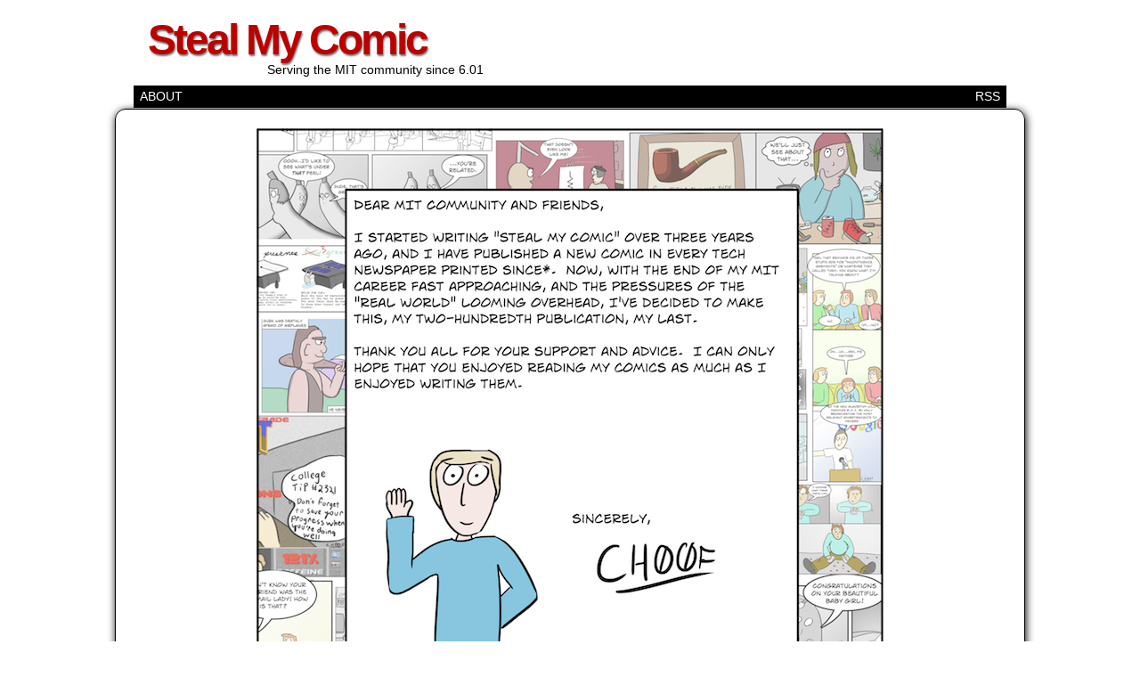

--- FILE ---
content_type: text/html; charset=UTF-8
request_url: http://stealmycomic.com/
body_size: 5183
content:
<!DOCTYPE html>
<html xmlns="http://www.w3.org/1999/xhtml" lang="en-US"> 
<head>
	<meta http-equiv="Content-Type" content="text/html; charset=UTF-8" />
	<title>Steal My Comic &raquo; Serving the MIT community since 6.01</title>
	<link rel="stylesheet" href="http://stealmycomic.com/wp-content/themes/comicpress/style.css" type="text/css" media="screen" />
	<link rel="pingback" href="http://stealmycomic.com/xmlrpc.php" />
	<meta name="ComicPress" content="4.0.4" />
<link rel='dns-prefetch' href='//s.w.org' />
<link rel="alternate" type="application/rss+xml" title="Steal My Comic &raquo; Feed" href="http://stealmycomic.com/feed/" />
		<script type="text/javascript">
			window._wpemojiSettings = {"baseUrl":"https:\/\/s.w.org\/images\/core\/emoji\/2.3\/72x72\/","ext":".png","svgUrl":"https:\/\/s.w.org\/images\/core\/emoji\/2.3\/svg\/","svgExt":".svg","source":{"concatemoji":"http:\/\/stealmycomic.com\/wp-includes\/js\/wp-emoji-release.min.js?ver=4.8.25"}};
			!function(t,a,e){var r,i,n,o=a.createElement("canvas"),l=o.getContext&&o.getContext("2d");function c(t){var e=a.createElement("script");e.src=t,e.defer=e.type="text/javascript",a.getElementsByTagName("head")[0].appendChild(e)}for(n=Array("flag","emoji4"),e.supports={everything:!0,everythingExceptFlag:!0},i=0;i<n.length;i++)e.supports[n[i]]=function(t){var e,a=String.fromCharCode;if(!l||!l.fillText)return!1;switch(l.clearRect(0,0,o.width,o.height),l.textBaseline="top",l.font="600 32px Arial",t){case"flag":return(l.fillText(a(55356,56826,55356,56819),0,0),e=o.toDataURL(),l.clearRect(0,0,o.width,o.height),l.fillText(a(55356,56826,8203,55356,56819),0,0),e===o.toDataURL())?!1:(l.clearRect(0,0,o.width,o.height),l.fillText(a(55356,57332,56128,56423,56128,56418,56128,56421,56128,56430,56128,56423,56128,56447),0,0),e=o.toDataURL(),l.clearRect(0,0,o.width,o.height),l.fillText(a(55356,57332,8203,56128,56423,8203,56128,56418,8203,56128,56421,8203,56128,56430,8203,56128,56423,8203,56128,56447),0,0),e!==o.toDataURL());case"emoji4":return l.fillText(a(55358,56794,8205,9794,65039),0,0),e=o.toDataURL(),l.clearRect(0,0,o.width,o.height),l.fillText(a(55358,56794,8203,9794,65039),0,0),e!==o.toDataURL()}return!1}(n[i]),e.supports.everything=e.supports.everything&&e.supports[n[i]],"flag"!==n[i]&&(e.supports.everythingExceptFlag=e.supports.everythingExceptFlag&&e.supports[n[i]]);e.supports.everythingExceptFlag=e.supports.everythingExceptFlag&&!e.supports.flag,e.DOMReady=!1,e.readyCallback=function(){e.DOMReady=!0},e.supports.everything||(r=function(){e.readyCallback()},a.addEventListener?(a.addEventListener("DOMContentLoaded",r,!1),t.addEventListener("load",r,!1)):(t.attachEvent("onload",r),a.attachEvent("onreadystatechange",function(){"complete"===a.readyState&&e.readyCallback()})),(r=e.source||{}).concatemoji?c(r.concatemoji):r.wpemoji&&r.twemoji&&(c(r.twemoji),c(r.wpemoji)))}(window,document,window._wpemojiSettings);
		</script>
		<style type="text/css">
img.wp-smiley,
img.emoji {
	display: inline !important;
	border: none !important;
	box-shadow: none !important;
	height: 1em !important;
	width: 1em !important;
	margin: 0 .07em !important;
	vertical-align: -0.1em !important;
	background: none !important;
	padding: 0 !important;
}
</style>
<link rel='stylesheet' id='comiceasel-style-css'  href='http://stealmycomic.com/wp-content/plugins/comic-easel/css/comiceasel.css?ver=4.8.25' type='text/css' media='all' />
<script type='text/javascript' src='http://stealmycomic.com/wp-includes/js/jquery/jquery.js?ver=1.12.4'></script>
<script type='text/javascript' src='http://stealmycomic.com/wp-includes/js/jquery/jquery-migrate.min.js?ver=1.4.1'></script>
<script type='text/javascript' src='http://stealmycomic.com/wp-content/themes/comicpress/js/ddsmoothmenu.js?ver=4.8.25'></script>
<script type='text/javascript' src='http://stealmycomic.com/wp-content/themes/comicpress/js/menubar.js?ver=4.8.25'></script>
<link rel='https://api.w.org/' href='http://stealmycomic.com/wp-json/' />
<link rel="EditURI" type="application/rsd+xml" title="RSD" href="http://stealmycomic.com/xmlrpc.php?rsd" />
<link rel="wlwmanifest" type="application/wlwmanifest+xml" href="http://stealmycomic.com/wp-includes/wlwmanifest.xml" /> 
<meta name="generator" content="WordPress 4.8.25" />
<script>
	var contentwarningtext = "Warning, Mature Content.";
</script>
<link rel="stylesheet" type="text/css" href="http://stealmycomic.com/wp-content/plugins/wp-recaptcha/recaptcha.css" /><meta name="Comic-Easel" content="1.12" />
<meta name="Referrer" content="" />
<style type="text/css">
#menubar-wrapper { background-color: #000000; } 
</style>
</head>

<body class="home blog user-guest chrome pm day fri layout-3c scheme-sandy">
<div id="page-wrap">
	<div id="page">
		<div id="header">
			<div class="header-info">
				<h1><a href="http://stealmycomic.com">Steal My Comic</a></h1>
				<div class="description">Serving the MIT community since 6.01</div>
			</div>
						<div class="clear"></div>
		</div>

		<div id="menubar-wrapper">
			<div class="menu-container">
								<div class="menu"><ul>
<li class="page_item page-item-2"><a href="http://stealmycomic.com/about/">About</a></li>
</ul></div>
				<div class="menunav">
																					<a href="http://stealmycomic.com/feed/" title="RSS Feed" class="menunav-rss">RSS</a>
														</div>
				<div class="clear"></div>
			</div>
			<div class="clear"></div>
		</div>
	<div id="content-wrapper">
	
					<div id="comic-wrap" class="comic-id-1032">
				<div id="comic-head">
									</div>
								<div class="comic-table">	
										<div id="comic">
						<img src="http://stealmycomic.com/wp-content/uploads/2011/03/2011-02-25.png" alt="That&#8217;s All Folks" title="That&#8217;s All Folks"   />					</div>
									</div>				
								<div id="comic-foot">
						<table id="comic-nav-wrapper">
		<tr class="comic-nav-container">
			<td class="comic-nav"><a href="http://stealmycomic.com/comic/car-3/" class="comic-nav-base comic-nav-first">&lsaquo;&lsaquo; First</a></td>
			<td class="comic-nav"><a href="http://stealmycomic.com/comic/2011-02-22/" class="comic-nav-base comic-nav-previous">&lsaquo; Prev</a></td>
			<td class="comic-nav"><a href="http://stealmycomic.com/comic/2011-02-25/#respond" class="comic-nav-comments" title="That&#8217;s All Folks"><span class="comic-nav-comment-count">Comments(0)</span></a></td>
			<td class="comic-nav"><a href="http://stealmycomic.com?random&nocache=1" class="comic-nav-random" title="Random Comic">Random</a></td>
	<td class="comic-nav"><span class="comic-nav-base comic-nav-next comic-nav-void ">Next &rsaquo;</span></td>
	<td class="comic-nav"><span class="comic-nav-base comic-nav-last comic-nav-void ">Last &rsaquo;&rsaquo;</span></td>
		</tr>
 
	</table>
					</div>
				<div class="clear"></div>
			</div>
			
	<div id="subcontent-wrapper">
<div id="sidebar-left">
	<div class="sidebar">
	<div id="text-3" class="widget widget_text">
<div class="widget-content">
			<div class="textwidget"></div>
		</div>
<div class="clear"></div>
</div>
	</div>
</div>
		<div id="content-column">
						<div id="content" class="narrowcolumn">
				<div id="post-1032" class="post-1032 comic type-comic status-publish has-post-thumbnail hentry uentry postonpage-1 odd post-author-admin">
	<div class="post-content">
				<div class="post-info">
			<h2 class="post-title"><a href="http://stealmycomic.com/comic/2011-02-25/">That&#8217;s All Folks</a></h2>
<div class="post-calendar-date"><div class="calendar-date"><span>Feb</span>25</div></div>
			<div class="post-text">
				<span class="post-author">by <a href="http://stealmycomic.com/author/admin/">admin</a></span>
<span class="posted-on">on&nbsp;</span><span class="post-date">February 25, 2011</span>
<span class="posted-at">at&nbsp;</span><span class="post-time">12:01 am</span>
<div class="comic-post-info"></div>			</div>
			<div class="clear"></div>
		</div>
		<div class="clear"></div>
		<div class="entry">
						<div class="clear"></div>
		</div>
		<div class="post-extras">
			<div class="post-tags"></div>
			<div class="comment-link">
				<span>Comments Off<span class="screen-reader-text"> on That&#8217;s All Folks</span></span>			</div>
						<div class="clear"></div>
		</div>
			</div>
</div>
<div id="blogheader"></div>								<div id="post-158" class="post-158 post type-post status-publish format-standard hentry category-blog tag-busy tag-comic tag-deadlines uentry postonpage-2 even post-author-admin">
	<div class="post-content">
						<div class="post-info">
			<h2 class="post-title"><a href="http://stealmycomic.com/2010/02/28/finally-catching-up/">Finally catching up</a></h2>
<div class="post-calendar-date"><div class="calendar-date"><span>Feb</span>28</div></div>
			<div class="post-text">
				<span class="post-author">by <a href="http://stealmycomic.com/author/admin/">admin</a></span>
<span class="posted-on">on&nbsp;</span><span class="post-date">February 28, 2010</span>
<span class="posted-at">at&nbsp;</span><span class="post-time">5:53 pm</span>
<div class="post-cat">Posted In: <a href="http://stealmycomic.com/category/blog/" rel="category tag">Blog</a></div>
			</div>
			<div class="clear"></div>
		</div>
		<div class="clear"></div>
		<div class="entry">
			<p>So, if you&#8217;ve been following my comic regularly, you&#8217;ve probably noticed that I haven&#8217;t updated in a while.  Also, my homepage has been broken for quite some time.</p>
<p>I&#8217;m kind of insanely busy at the moment, In addition to drawing comics and being a student at MIT, I&#8217;m also working <strong>four jobs</strong>, and volunteering to teach a physics class on Sunday afternoons.</p>
<p>I still fully intend to keep my Tuesday-Friday thing going, I just might not get around to updating the site right away.  If I suddenly stop updating, it&#8217;s probably because I&#8217;m just lazy/busy.  The comics are still updated on time on the Tech <a href="http://tech.mit.edu">website</a> if you feel like hunting through the PDF they publish twice weekly.</p>
			<div class="clear"></div>
		</div>
		<div class="post-extras">
			<div class="post-tags">&#9492; Tags: <a href="http://stealmycomic.com/tag/busy/" rel="tag">busy</a>, <a href="http://stealmycomic.com/tag/comic/" rel="tag">comic</a>, <a href="http://stealmycomic.com/tag/deadlines/" rel="tag">deadlines</a><br /></div>
			<div class="comment-link">
				<span>Comments Off<span class="screen-reader-text"> on Finally catching up</span></span>			</div>
						<div class="clear"></div>
		</div>
				<div class="clear"></div>
	</div>
	<div class="clear"></div>
</div>
<div id="post-109" class="post-109 post type-post status-publish format-standard hentry category-blog tag-comics tag-exams tag-term uentry postonpage-3 odd post-author-admin">
	<div class="post-content">
						<div class="post-info">
			<h2 class="post-title"><a href="http://stealmycomic.com/2009/06/03/another-semester/">Another semester</a></h2>
<div class="post-calendar-date"><div class="calendar-date"><span>Jun</span>03</div></div>
			<div class="post-text">
				<span class="post-author">by <a href="http://stealmycomic.com/author/admin/">admin</a></span>
<span class="posted-on">on&nbsp;</span><span class="post-date">June 3, 2009</span>
<span class="posted-at">at&nbsp;</span><span class="post-time">2:19 am</span>
<div class="post-cat">Posted In: <a href="http://stealmycomic.com/category/blog/" rel="category tag">Blog</a></div>
			</div>
			<div class="clear"></div>
		</div>
		<div class="clear"></div>
		<div class="entry">
			<p>Sorry I haven&#8217;t updated the blog in a while.  Exam week hit, then my sister&#8217;s graduation, then driving home, then&#8230; I&#8217;ll spare you the details.</p>
<p>Either way, I&#8217;m sad to report that I passed all of my classes this semester, so my plans to get held back a year to give you, my loyal fans, another year of comics failed.  I hope you enjoy the next two years a lot.</p>
<p>The summer schedule is pretty sparse.  There&#8217;s a comic coming out this Friday, then just one a month or so until term starts back up again.  Here&#8217;s a link to the Tech&#8217;s publication schedule.</p>
<p><a href="http://tech.mit.edu/ads/schedule.html">http://tech.mit.edu/ads/schedule.html</a></p>
			<div class="clear"></div>
		</div>
		<div class="post-extras">
			<div class="post-tags">&#9492; Tags: <a href="http://stealmycomic.com/tag/comics/" rel="tag">Comics</a>, <a href="http://stealmycomic.com/tag/exams/" rel="tag">exams</a>, <a href="http://stealmycomic.com/tag/term/" rel="tag">term</a><br /></div>
			<div class="comment-link">
				<span>Comments Off<span class="screen-reader-text"> on Another semester</span></span>			</div>
						<div class="clear"></div>
		</div>
				<div class="clear"></div>
	</div>
	<div class="clear"></div>
</div>
<div id="post-99" class="post-99 post type-post status-publish format-standard hentry category-blog tag-color tag-comics uentry postonpage-4 even post-author-admin">
	<div class="post-content">
						<div class="post-info">
			<h2 class="post-title"><a href="http://stealmycomic.com/2009/03/31/zomgcolor/">ZOMGCOLOR!</a></h2>
<div class="post-calendar-date"><div class="calendar-date"><span>Mar</span>31</div></div>
			<div class="post-text">
				<span class="post-author">by <a href="http://stealmycomic.com/author/admin/">admin</a></span>
<span class="posted-on">on&nbsp;</span><span class="post-date">March 31, 2009</span>
<span class="posted-at">at&nbsp;</span><span class="post-time">12:08 am</span>
<div class="post-cat">Posted In: <a href="http://stealmycomic.com/category/blog/" rel="category tag">Blog</a></div>
			</div>
			<div class="clear"></div>
		</div>
		<div class="clear"></div>
		<div class="entry">
			<p>In my constant effort to improve the quality of my comics, I&#8217;ve decided to start working with color.  As it turns out, it&#8217;s not as hard as I thought it would be&#8230;</p>
			<div class="clear"></div>
		</div>
		<div class="post-extras">
			<div class="post-tags">&#9492; Tags: <a href="http://stealmycomic.com/tag/color/" rel="tag">color</a>, <a href="http://stealmycomic.com/tag/comics/" rel="tag">Comics</a><br /></div>
			<div class="comment-link">
				<span>Comments Off<span class="screen-reader-text"> on ZOMGCOLOR!</span></span>			</div>
						<div class="clear"></div>
		</div>
				<div class="clear"></div>
	</div>
	<div class="clear"></div>
</div>
<div id="post-94" class="post-94 post type-post status-publish format-standard hentry category-blog tag-school tag-spring-break uentry postonpage-5 odd post-author-admin">
	<div class="post-content">
						<div class="post-info">
			<h2 class="post-title"><a href="http://stealmycomic.com/2009/03/28/spring-break-wooo/">SPRING BREAK WOOO!</a></h2>
<div class="post-calendar-date"><div class="calendar-date"><span>Mar</span>28</div></div>
			<div class="post-text">
				<span class="post-author">by <a href="http://stealmycomic.com/author/admin/">admin</a></span>
<span class="posted-on">on&nbsp;</span><span class="post-date">March 28, 2009</span>
<span class="posted-at">at&nbsp;</span><span class="post-time">4:40 am</span>
<div class="post-cat">Posted In: <a href="http://stealmycomic.com/category/blog/" rel="category tag">Blog</a></div>
			</div>
			<div class="clear"></div>
		</div>
		<div class="clear"></div>
		<div class="entry">
			<p>If you guys were wondering why there weren&#8217;t any comics this week it&#8217;s because the Tech doesn&#8217;t publish during Spring Break.  Comics will resume Tuesday as usual.</p>
<p>Oh, and they&#8217;re going to be a little&#8230; different.</p>
			<div class="clear"></div>
		</div>
		<div class="post-extras">
			<div class="post-tags">&#9492; Tags: <a href="http://stealmycomic.com/tag/school/" rel="tag">school</a>, <a href="http://stealmycomic.com/tag/spring-break/" rel="tag">spring break</a><br /></div>
			<div class="comment-link">
				<span>Comments Off<span class="screen-reader-text"> on SPRING BREAK WOOO!</span></span>			</div>
						<div class="clear"></div>
		</div>
				<div class="clear"></div>
	</div>
	<div class="clear"></div>
</div>
<div id="post-83" class="post-83 post type-post status-publish format-standard hentry category-blog tag-iap tag-mit uentry postonpage-6 even post-author-admin">
	<div class="post-content">
						<div class="post-info">
			<h2 class="post-title"><a href="http://stealmycomic.com/2009/02/03/back-in-action/">Back in action</a></h2>
<div class="post-calendar-date"><div class="calendar-date"><span>Feb</span>03</div></div>
			<div class="post-text">
				<span class="post-author">by <a href="http://stealmycomic.com/author/admin/">admin</a></span>
<span class="posted-on">on&nbsp;</span><span class="post-date">February 3, 2009</span>
<span class="posted-at">at&nbsp;</span><span class="post-time">12:57 pm</span>
<div class="post-cat">Posted In: <a href="http://stealmycomic.com/category/blog/" rel="category tag">Blog</a></div>
			</div>
			<div class="clear"></div>
		</div>
		<div class="clear"></div>
		<div class="entry">
			<p>I&#8217;m blogging from my iPod in Roman history lecture. MIT is back in the full swing of things, so expect a Tuesday-Friday schedule as usual. </p>
			<div class="clear"></div>
		</div>
		<div class="post-extras">
			<div class="post-tags">&#9492; Tags: <a href="http://stealmycomic.com/tag/iap/" rel="tag">IAP</a>, <a href="http://stealmycomic.com/tag/mit/" rel="tag">MIT</a><br /></div>
			<div class="comment-link">
				<span>Comments Off<span class="screen-reader-text"> on Back in action</span></span>			</div>
						<div class="clear"></div>
		</div>
				<div class="clear"></div>
	</div>
	<div class="clear"></div>
</div>
<div id="wp-paginav"><div id="paginav"><ul>
<li class="paginav-pages">Page 1 of 3</li><li class="paginav-current">1</li><li><a href="http://stealmycomic.com/page/2/" title="2">2</a></li><li><a href="http://stealmycomic.com/page/3/" title="3">3</a></li><li class="paginav-next">
<a href="http://stealmycomic.com/page/2/" >&raquo;</a>
</li>
</ul></div><div class="pagejumper-wrap"><form id="pagejumper" action="" method="get"><input type="text" size="2" name="paged" id="paged" /><input type="submit" value="Go" /></form></div><div class="clear"></div></div>
									</div>
		</div>			
<div id="sidebar-right">
	<div class="sidebar">
	<div id="search-2" class="widget widget_search">
<div class="widget-content">
<form method="get" class="searchform" action="http://stealmycomic.com">
	<input type="text" value="Search..." name="s" class="s-search" onfocus="this.value=(this.value=='Search...') ? '' : this.value;" onblur="this.value=(this.value=='') ? 'Search...' : this.value;" />
	<button type="submit">&raquo;</button>
</form>
<div class="clear"></div></div>
<div class="clear"></div>
</div>
<div id="archives-2" class="widget widget_archive">
<div class="widget-content">
<h2 class="widget-title">Archives</h2>
		<ul>
			<li><a href='http://stealmycomic.com/2010/02/'>February 2010</a></li>
	<li><a href='http://stealmycomic.com/2009/06/'>June 2009</a></li>
	<li><a href='http://stealmycomic.com/2009/03/'>March 2009</a></li>
	<li><a href='http://stealmycomic.com/2009/02/'>February 2009</a></li>
	<li><a href='http://stealmycomic.com/2008/12/'>December 2008</a></li>
	<li><a href='http://stealmycomic.com/2008/11/'>November 2008</a></li>
	<li><a href='http://stealmycomic.com/2008/09/'>September 2008</a></li>
	<li><a href='http://stealmycomic.com/2008/08/'>August 2008</a></li>
		</ul>
		</div>
<div class="clear"></div>
</div>
	</div>
</div>
		<div class="clear"></div>
	</div>
</div>
		<div id="footer">
						<div id="footer-sidebar-wrapper">
						</div>
			<div class="clear"></div>
		</div>	
	</div> <!-- // #page -->
	<div id="footer-menubar-wrapper">
				<div class="clear"></div>
	</div>			
	<p class="copyright-info">
&copy;2008-2011 <a href="http://stealmycomic.com">Steal My Comic</a> <span class="footer-pipe">|</span> Powered by <a href="http://wordpress.org/">WordPress</a> with <a href="http://frumph.net">ComicPress</a>
<span class="footer-subscribe"><span class="footer-pipe">|</span> Subscribe: <a href="http://stealmycomic.com/feed/">RSS</a>
</span>
<span class="footer-uptotop"><span class="footer-pipe">|</span> <a href="#outside" onclick="scrollup(); return false;">Back to Top &uarr;</a></span>
</p>
		
</div> <!-- / #page-wrap -->
<script type='text/javascript' src='http://stealmycomic.com/wp-content/plugins/comic-easel/js/keynav.js'></script>
<script type='text/javascript' src='http://stealmycomic.com/wp-content/themes/comicpress/js/scroll.js'></script>
<script type='text/javascript' src='http://stealmycomic.com/wp-content/themes/comicpress/js/cvi_text_lib.js'></script>
<script type='text/javascript' src='http://stealmycomic.com/wp-content/themes/comicpress/js/instant.js'></script>
<script type='text/javascript' src='http://stealmycomic.com/wp-includes/js/wp-embed.min.js?ver=4.8.25'></script>
</body>
</html>